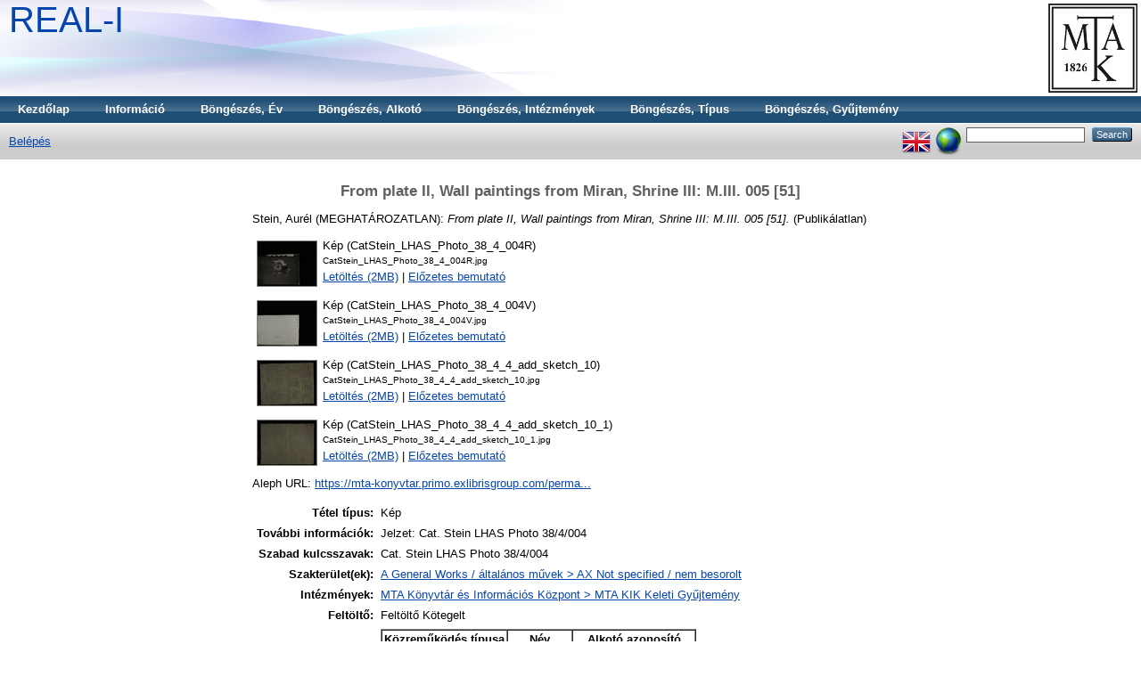

--- FILE ---
content_type: text/html; charset=utf-8
request_url: https://real-i.mtak.hu/8078/
body_size: 4963
content:
<!DOCTYPE html PUBLIC "-//W3C//DTD XHTML 1.0 Transitional//EN" "http://www.w3.org/TR/xhtml1/DTD/xhtml1-transitional.dtd">
<html xmlns="http://www.w3.org/1999/xhtml">
  <head>
    <title> From plate II, Wall paintings from Miran, Shrine III: M.III. 005 [51]  - REAL-I</title>
	
    <script type="text/javascript" src="/javascript/auto.js"><!-- padder --></script>
    <style type="text/css" media="screen">@import url(/style/auto.css);</style>
    <style type="text/css" media="print">@import url(/style/auto/print.css);</style>
    <link rel="icon" href="/favicon.ico" type="image/x-icon" />
    <link rel="shortcut icon" href="/favicon.ico" type="image/x-icon" />
    <link rel="Top" href="https://real-i.mtak.hu/" />
    <link rel="Search" href="https://real-i.mtak.hu/cgi/search" />
    <meta name="eprints.eprintid" content="8078" />
<meta name="eprints.rev_number" content="2" />
<meta name="eprints.eprint_status" content="archive" />
<meta name="eprints.userid" content="13" />
<meta name="eprints.dir" content="disk0/00/00/80/78" />
<meta name="eprints.datestamp" content="2023-07-11 08:28:02" />
<meta name="eprints.lastmod" content="2025-12-12 10:31:19" />
<meta name="eprints.status_changed" content="2023-07-11 08:28:02" />
<meta name="eprints.type" content="image" />
<meta name="eprints.metadata_visibility" content="show" />
<meta name="eprints.contact_email" content="keleti@konyvtar.mta.hu" />
<meta name="eprints.contributors_name" content="Stein, Aurél" />
<meta name="eprints.title" content="From plate II, Wall paintings from Miran, Shrine III: M.III. 005 [51]" />
<meta name="eprints.ispublished" content="unpub" />
<meta name="eprints.subjects" content="AX" />
<meta name="eprints.divisions" content="MTAOC" />
<meta name="eprints.full_text_status" content="public" />
<meta name="eprints.keywords" content="Cat. Stein LHAS Photo 38/4/004" />
<meta name="eprints.note" content="Jelzet: Cat. Stein LHAS Photo 38/4/004" />
<meta name="eprints.date_type" content="completed" />
<meta name="eprints.official_url" content="https://mta-konyvtar.primo.exlibrisgroup.com/permalink/36MTA_INST/g0vdbo/alma990013316880209321" />
<meta name="eprints.funders" content="Photograph Collection of Sir Aurel Stein's bequest" />
<meta name="eprints.media_type" content="photo" />
<meta name="eprints.citation" content="  Stein, Aurél  (MEGHATÁROZATLAN): From plate II, Wall paintings from Miran, Shrine III: M.III. 005 [51].    (Publikálatlan)   " />
<meta name="eprints.document_url" content="https://real-i.mtak.hu/8078/1/CatStein_LHAS_Photo_38_4_004R.jpg" />
<meta name="eprints.document_url" content="https://real-i.mtak.hu/8078/2/CatStein_LHAS_Photo_38_4_004V.jpg" />
<meta name="eprints.document_url" content="https://real-i.mtak.hu/8078/3/CatStein_LHAS_Photo_38_4_4_add_sketch_10.jpg" />
<meta name="eprints.document_url" content="https://real-i.mtak.hu/8078/4/CatStein_LHAS_Photo_38_4_4_add_sketch_10_1.jpg" />
<link rel="schema.DC" href="http://purl.org/DC/elements/1.0/" />
<meta name="DC.relation" content="https://real-i.mtak.hu/8078/" />
<meta name="DC.title" content="From plate II, Wall paintings from Miran, Shrine III: M.III. 005 [51]" />
<meta name="DC.subject" content="AX Not specified / nem besorolt" />
<meta name="DC.type" content="Kép" />
<meta name="DC.type" content="NonPeerReviewed" />
<meta name="DC.format" content="image" />
<meta name="DC.language" content="hu" />
<meta name="DC.identifier" content="https://real-i.mtak.hu/8078/1/CatStein_LHAS_Photo_38_4_004R.jpg" />
<meta name="DC.format" content="image" />
<meta name="DC.language" content="hu" />
<meta name="DC.identifier" content="https://real-i.mtak.hu/8078/2/CatStein_LHAS_Photo_38_4_004V.jpg" />
<meta name="DC.format" content="image" />
<meta name="DC.language" content="hu" />
<meta name="DC.identifier" content="https://real-i.mtak.hu/8078/3/CatStein_LHAS_Photo_38_4_4_add_sketch_10.jpg" />
<meta name="DC.format" content="image" />
<meta name="DC.language" content="hu" />
<meta name="DC.identifier" content="https://real-i.mtak.hu/8078/4/CatStein_LHAS_Photo_38_4_4_add_sketch_10_1.jpg" />
<meta name="DC.identifier" content="  Stein, Aurél  (MEGHATÁROZATLAN): From plate II, Wall paintings from Miran, Shrine III: M.III. 005 [51].    (Publikálatlan)   " />
<meta name="DC.relation" content="https://mta-konyvtar.primo.exlibrisgroup.com/permalink/36MTA_INST/g0vdbo/alma990013316880209321" />
<link rel="alternate" href="https://real-i.mtak.hu/cgi/export/eprint/8078/RDFXML/REALI-eprint-8078.rdf" type="application/rdf+xml" title="RDF+XML" />
<link rel="alternate" href="https://real-i.mtak.hu/cgi/export/eprint/8078/BibTeX/REALI-eprint-8078.bib" type="text/plain" title="BibTeX" />
<link rel="alternate" href="https://real-i.mtak.hu/cgi/export/eprint/8078/RDFNT/REALI-eprint-8078.nt" type="text/plain" title="RDF+N-Triples" />
<link rel="alternate" href="https://real-i.mtak.hu/cgi/export/eprint/8078/JSON/REALI-eprint-8078.js" type="application/json; charset=utf-8" title="JSON" />
<link rel="alternate" href="https://real-i.mtak.hu/cgi/export/eprint/8078/DC/REALI-eprint-8078.txt" type="text/plain; charset=utf-8" title="Dublin Core" />
<link rel="alternate" href="https://real-i.mtak.hu/cgi/export/eprint/8078/Atom/REALI-eprint-8078.xml" type="application/atom+xml;charset=utf-8" title="Atom" />
<link rel="alternate" href="https://real-i.mtak.hu/cgi/export/eprint/8078/Simple/REALI-eprint-8078.txt" type="text/plain; charset=utf-8" title="Simple Metadata" />
<link rel="alternate" href="https://real-i.mtak.hu/cgi/export/eprint/8078/Refer/REALI-eprint-8078.refer" type="text/plain" title="Refer" />
<link rel="alternate" href="https://real-i.mtak.hu/cgi/export/eprint/8078/METS/REALI-eprint-8078.xml" type="text/xml; charset=utf-8" title="METS" />
<link rel="alternate" href="https://real-i.mtak.hu/cgi/export/eprint/8078/HTML/REALI-eprint-8078.html" type="text/html; charset=utf-8" title="HTML Citation" />
<link rel="alternate" href="https://real-i.mtak.hu/cgi/export/eprint/8078/Text/REALI-eprint-8078.txt" type="text/plain; charset=utf-8" title="ASCII Citation" />
<link rel="alternate" href="https://real-i.mtak.hu/cgi/export/eprint/8078/ContextObject/REALI-eprint-8078.xml" type="text/xml; charset=utf-8" title="OpenURL ContextObject" />
<link rel="alternate" href="https://real-i.mtak.hu/cgi/export/eprint/8078/EndNote/REALI-eprint-8078.enw" type="text/plain; charset=utf-8" title="EndNote" />
<link rel="alternate" href="https://real-i.mtak.hu/cgi/export/eprint/8078/COinS/REALI-eprint-8078.txt" type="text/plain; charset=utf-8" title="OpenURL ContextObject in Span" />
<link rel="alternate" href="https://real-i.mtak.hu/cgi/export/eprint/8078/MODS/REALI-eprint-8078.xml" type="text/xml; charset=utf-8" title="MODS" />
<link rel="alternate" href="https://real-i.mtak.hu/cgi/export/eprint/8078/DIDL/REALI-eprint-8078.xml" type="text/xml; charset=utf-8" title="MPEG-21 DIDL" />
<link rel="alternate" href="https://real-i.mtak.hu/cgi/export/eprint/8078/XML/REALI-eprint-8078.xml" type="application/vnd.eprints.data+xml; charset=utf-8" title="EP3 XML" />
<link rel="alternate" href="https://real-i.mtak.hu/cgi/export/eprint/8078/RIS/REALI-eprint-8078.ris" type="text/plain" title="Reference Manager" />
<link rel="alternate" href="https://real-i.mtak.hu/cgi/export/eprint/8078/RDFN3/REALI-eprint-8078.n3" type="text/n3" title="RDF+N3" />
<link rel="Top" href="https://real-i.mtak.hu/" />
    <link rel="Sword" href="https://real-i.mtak.hu/sword-app/servicedocument" />
    <link rel="SwordDeposit" href="https://real-i.mtak.hu/id/contents" />
    <link rel="Search" type="text/html" href="http:///cgi/search" />
    <link rel="Search" type="application/opensearchdescription+xml" href="http:///cgi/opensearchdescription" />
    <script type="text/javascript" src="https://www.google.com/jsapi"><!--padder--></script><script type="text/javascript">
// <![CDATA[
google.load("visualization", "1", {packages:["corechart", "geochart"]});
// ]]></script><script type="text/javascript">
// <![CDATA[
var eprints_http_root = "https:\/\/real-i.mtak.hu";
var eprints_http_cgiroot = "https:\/\/real-i.mtak.hu\/cgi";
var eprints_oai_archive_id = "real-i.mtak.hu";
var eprints_logged_in = false;
// ]]></script>
    <style type="text/css">.ep_logged_in { display: none }</style>
    <link rel="stylesheet" type="text/css" href="/style/auto-3.3.15.css" />
    <script type="text/javascript" src="/javascript/auto-3.3.15.js"><!--padder--></script>
    <!--[if lte IE 6]>
        <link rel="stylesheet" type="text/css" href="/style/ie6.css" />
   <![endif]-->
    <meta name="Generator" content="EPrints 3.3.15" />
    <meta http-equiv="Content-Type" content="text/html; charset=UTF-8" />
    <meta http-equiv="Content-Language" content="hu" />
    
    <style type="text/css" media="screen">@import url(/style/auto/nojs.css);</style>
    <script type="text/javascript" src="/javascript/auto/jscss.js"><!-- padder --></script>
  </head>
  <body bgcolor="#ffffff" text="#000000">
    
    <div class="ep_tm_header ep_noprint">
      <div class="ep_tm_logo"><a href="http://konyvtar.mta.hu" target="blank"><img alt="MTA KIK" src="/images/sitelogo.jpg" /></a></div>
      <div><a class="ep_tm_archivetitle" href="https://real-i.mtak.hu/">REAL-I</a></div>

  <ul class="ep_tm_menu"><li><a href="https://real-i.mtak.hu">Kezdőlap</a></li>
<li><a href="https://real-i.mtak.hu/information.html">Információ</a></li>
<li><a href="https://real-i.mtak.hu/view/year/">Böngészés, Év</a></li>
<li><a href="https://real-i.mtak.hu/view/contributors/">Böngészés, Alkotó</a></li>
<li><a href="https://real-i.mtak.hu/view/divisions/">Böngészés, Intézmények</a></li>
<li><a href="https://real-i.mtak.hu/view/type/">Böngészés, Típus</a></li>
<li><a href="https://real-i.mtak.hu/view/collection/">Böngészés, Gyűjtemény</a></li>
  
<!--
<li><a href="{$config{http_url}}/view/subjects/"><epc:phrase ref="bin/generate_views:indextitleprefix" /><epc:phrase ref="viewname_eprint_subjects" /></a></li>
<li><a href="{$config{http_url}}/view/journal/"><epc:phrase ref="bin/generate_views:indextitleprefix" /><epc:phrase ref="viewname_eprint_journal" /></a></li>
<li><a href="{$config{http_url}}/view/series/"><epc:phrase ref="bin/generate_views:indextitleprefix" /><epc:phrase ref="viewname_eprint_series" /></a></li>
<li><a href="{$config{http_url}}/view/codex/"><epc:phrase ref="bin/generate_views:indextitleprefix" /><epc:phrase ref="viewname_eprint_codex" /></a></li>
<li><a href="{$config{http_url}}/view/collection/"><epc:phrase ref="bin/generate_views:indextitleprefix" /><epc:phrase ref="viewname_eprint_collection" /></a></li>
  
--></ul>

  <table class="ep_tm_searchbar" border="0" cellpadding="0" cellspacing="0" width="100%">
    <tr>
      <td align="left"><ul class="ep_tm_key_tools" id="ep_tm_menu_tools"><li><a href="https://real-i.mtak.hu/cgi/users/home">Belépés</a></li></ul></td>
      <td align="right" style="white-space: nowrap">
	  	<div id="ep_tm_languages"><a href="/cgi/set_lang?lang=en&amp;referrer=https%3A%2F%2Freal-i.mtak.hu%2F8078%2F" title="English"><img src="/images/flags/en.png" align="top" border="0" alt="English" /></a><a href="/cgi/set_lang?referrer=https%3A%2F%2Freal-i.mtak.hu%2F8078%2F" title="Süti törlése - nyelv választás a böngésző beállításai alapján"><img src="/images/flags/aero.png" align="top" border="0" alt="Süti törlése - nyelv választás a böngésző beállításai alapján" /></a></div>
        <form method="get" accept-charset="utf-8" action="https://real-i.mtak.hu/cgi/search" style="display:inline">
          <input class="ep_tm_searchbarbox" size="20" type="text" name="q" />
          <input class="ep_tm_searchbarbutton" value="Search" type="submit" name="_action_search" />
          <input type="hidden" name="_action_search" value="Search" />
          <input type="hidden" name="_order" value="bytitle" />
          <input type="hidden" name="basic_srchtype" value="ALL" />
          <input type="hidden" name="_satisfyall" value="ALL" />
        </form>
      </td>
    </tr>
  </table>
</div>


<div align="center">
  
  <table width="720" class="ep_tm_main"><tr><td align="left">
    <h1 class="ep_tm_pagetitle">

From plate II, Wall paintings from Miran, Shrine III: M.III. 005 [51]

</h1>
    <div class="ep_summary_content"><div class="ep_summary_content_left"></div><div class="ep_summary_content_right"></div><div class="ep_summary_content_top"></div><div class="ep_summary_content_main">

  <p style="margin-bottom: 1em">
    


  <span class="person_name">Stein, Aurél</span>
  
 (MEGHATÁROZATLAN):
<em>From plate II, Wall paintings from Miran, Shrine III: M.III. 005 [51].</em>

<!--choose>

  <when test="type.one_of( 'book','book_section' )">
    <if test="type = 'book_section'">
      In: <if test="!is_set(creators)"><print expr="editors_name"/>, (ed<if test="length(editors_name) gt 1">s</if>.)</if> 
      <print expr="book_title" opts="magicstop"/>
    </if>
    <if test="series">
      <print expr="series"/><if test="volume">, <print expr="volume"/></if>
      <if test="number"> (<print expr="number"/>)</if>.
    </if>
    <print expr="publisher"/><if test="place_of_pub">, <print expr="place_of_pub"/></if><if test="pagerange">, <print expr="pagerange"/></if>.
    <if test="isbn"> ISBN <print expr="isbn"/></if>
  </when>

  <when test="type = 'article'">
    <if test="publication"><print expr="publication"/><if test="volume">, <print expr="volume"/></if><if test="number"> (<print expr="number"/>)</if>.</if>
    <if test="pagerange"> <print expr="pagerange"/>.</if>
    <if test="issn"> ISSN <print expr="issn"/></if>
  </when>

  <when test="type = 'monograph'">
    <print expr="monograph_type"/>.
    <print expr="publisher"/><if test="place_of_pub">, <print expr="place_of_pub"/></if>.
  </when>

  <when test="type = 'conference_item'">
    In: <print expr="event_title"/><if test="event_dates">, <print expr="event_dates"/></if><if test="event_location">, <print expr="event_location"/></if>.
  </when>

  <when test="type = 'thesis'">
    <print expr="thesis_type"/> thesis, <print expr="institution"/>.
  </when>

  <when test="type = 'patent'">
    <print expr="id_number"/>.
  </when>

  <when test="type = 'other'">
    <print expr="publisher"/><if test="place_of_pub">, <print expr="place_of_pub"/></if>.
  </when>

  <otherwise>
    [<print expr="type"/>]
  </otherwise>

</choose-->


   (Publikálatlan)



  </p>

  

  

    
  
    
      
      <table>
        
          <tr>
            <td valign="top" align="right"><a onmouseover="EPJS_ShowPreview( event, 'doc_preview_70129' );" href="https://real-i.mtak.hu/8078/1/CatStein_LHAS_Photo_38_4_004R.jpg" onmouseout="EPJS_HidePreview( event, 'doc_preview_70129' );" class="ep_document_link"><img class="ep_doc_icon" alt="[img]" src="https://real-i.mtak.hu/8078/1.hassmallThumbnailVersion/CatStein_LHAS_Photo_38_4_004R.jpg" border="0" /></a><div id="doc_preview_70129" class="ep_preview"><table><tr><td><img class="ep_preview_image" alt="" src="https://real-i.mtak.hu/8078/1.haspreviewThumbnailVersion/CatStein_LHAS_Photo_38_4_004R.jpg" border="0" /><div class="ep_preview_title">Előzetes bemutató</div></td></tr></table></div></td>
            <td valign="top">
              

<!-- document citation -->


<span class="ep_document_citation">
<span class="document_format">Kép (CatStein_LHAS_Photo_38_4_004R)</span>
<br /><span class="document_filename">CatStein_LHAS_Photo_38_4_004R.jpg</span>



</span>

<br />
              <a href="https://real-i.mtak.hu/8078/1/CatStein_LHAS_Photo_38_4_004R.jpg" class="ep_document_link">Letöltés (2MB)</a>
              
			  
			  | <a href="https://real-i.mtak.hu/8078/1.haslightboxThumbnailVersion/CatStein_LHAS_Photo_38_4_004R.jpg" rel="lightbox[docs] nofollow" title="Előzetes bemutató">Előzetes bemutató</a>
			  
			  
              
  
              <ul>
              
              </ul>
            </td>
          </tr>
        
          <tr>
            <td valign="top" align="right"><a onmouseover="EPJS_ShowPreview( event, 'doc_preview_70130' );" href="https://real-i.mtak.hu/8078/2/CatStein_LHAS_Photo_38_4_004V.jpg" onmouseout="EPJS_HidePreview( event, 'doc_preview_70130' );" class="ep_document_link"><img class="ep_doc_icon" alt="[img]" src="https://real-i.mtak.hu/8078/2.hassmallThumbnailVersion/CatStein_LHAS_Photo_38_4_004V.jpg" border="0" /></a><div id="doc_preview_70130" class="ep_preview"><table><tr><td><img class="ep_preview_image" alt="" src="https://real-i.mtak.hu/8078/2.haspreviewThumbnailVersion/CatStein_LHAS_Photo_38_4_004V.jpg" border="0" /><div class="ep_preview_title">Előzetes bemutató</div></td></tr></table></div></td>
            <td valign="top">
              

<!-- document citation -->


<span class="ep_document_citation">
<span class="document_format">Kép (CatStein_LHAS_Photo_38_4_004V)</span>
<br /><span class="document_filename">CatStein_LHAS_Photo_38_4_004V.jpg</span>



</span>

<br />
              <a href="https://real-i.mtak.hu/8078/2/CatStein_LHAS_Photo_38_4_004V.jpg" class="ep_document_link">Letöltés (2MB)</a>
              
			  
			  | <a href="https://real-i.mtak.hu/8078/2.haslightboxThumbnailVersion/CatStein_LHAS_Photo_38_4_004V.jpg" rel="lightbox[docs] nofollow" title="Előzetes bemutató">Előzetes bemutató</a>
			  
			  
              
  
              <ul>
              
              </ul>
            </td>
          </tr>
        
          <tr>
            <td valign="top" align="right"><a onmouseover="EPJS_ShowPreview( event, 'doc_preview_70131' );" href="https://real-i.mtak.hu/8078/3/CatStein_LHAS_Photo_38_4_4_add_sketch_10.jpg" onmouseout="EPJS_HidePreview( event, 'doc_preview_70131' );" class="ep_document_link"><img class="ep_doc_icon" alt="[img]" src="https://real-i.mtak.hu/8078/3.hassmallThumbnailVersion/CatStein_LHAS_Photo_38_4_4_add_sketch_10.jpg" border="0" /></a><div id="doc_preview_70131" class="ep_preview"><table><tr><td><img class="ep_preview_image" alt="" src="https://real-i.mtak.hu/8078/3.haspreviewThumbnailVersion/CatStein_LHAS_Photo_38_4_4_add_sketch_10.jpg" border="0" /><div class="ep_preview_title">Előzetes bemutató</div></td></tr></table></div></td>
            <td valign="top">
              

<!-- document citation -->


<span class="ep_document_citation">
<span class="document_format">Kép (CatStein_LHAS_Photo_38_4_4_add_sketch_10)</span>
<br /><span class="document_filename">CatStein_LHAS_Photo_38_4_4_add_sketch_10.jpg</span>



</span>

<br />
              <a href="https://real-i.mtak.hu/8078/3/CatStein_LHAS_Photo_38_4_4_add_sketch_10.jpg" class="ep_document_link">Letöltés (2MB)</a>
              
			  
			  | <a href="https://real-i.mtak.hu/8078/3.haslightboxThumbnailVersion/CatStein_LHAS_Photo_38_4_4_add_sketch_10.jpg" rel="lightbox[docs] nofollow" title="Előzetes bemutató">Előzetes bemutató</a>
			  
			  
              
  
              <ul>
              
              </ul>
            </td>
          </tr>
        
          <tr>
            <td valign="top" align="right"><a onmouseover="EPJS_ShowPreview( event, 'doc_preview_70132' );" href="https://real-i.mtak.hu/8078/4/CatStein_LHAS_Photo_38_4_4_add_sketch_10_1.jpg" onmouseout="EPJS_HidePreview( event, 'doc_preview_70132' );" class="ep_document_link"><img class="ep_doc_icon" alt="[img]" src="https://real-i.mtak.hu/8078/4.hassmallThumbnailVersion/CatStein_LHAS_Photo_38_4_4_add_sketch_10_1.jpg" border="0" /></a><div id="doc_preview_70132" class="ep_preview"><table><tr><td><img class="ep_preview_image" alt="" src="https://real-i.mtak.hu/8078/4.haspreviewThumbnailVersion/CatStein_LHAS_Photo_38_4_4_add_sketch_10_1.jpg" border="0" /><div class="ep_preview_title">Előzetes bemutató</div></td></tr></table></div></td>
            <td valign="top">
              

<!-- document citation -->


<span class="ep_document_citation">
<span class="document_format">Kép (CatStein_LHAS_Photo_38_4_4_add_sketch_10_1)</span>
<br /><span class="document_filename">CatStein_LHAS_Photo_38_4_4_add_sketch_10_1.jpg</span>



</span>

<br />
              <a href="https://real-i.mtak.hu/8078/4/CatStein_LHAS_Photo_38_4_4_add_sketch_10_1.jpg" class="ep_document_link">Letöltés (2MB)</a>
              
			  
			  | <a href="https://real-i.mtak.hu/8078/4.haslightboxThumbnailVersion/CatStein_LHAS_Photo_38_4_4_add_sketch_10_1.jpg" rel="lightbox[docs] nofollow" title="Előzetes bemutató">Előzetes bemutató</a>
			  
			  
              
  
              <ul>
              
              </ul>
            </td>
          </tr>
        
      </table>
    

  

  
    <div style="margin-bottom: 1em">
      Aleph URL: <a href="https://mta-konyvtar.primo.exlibrisgroup.com/permalink/36MTA_INST/g0vdbo/alma990013316880209321">https://mta-konyvtar.primo.exlibrisgroup.com/perma...</a>
    </div>
  

  

  <table style="margin-bottom: 1em; margin-top: 1em;" cellpadding="3">
    <tr>
      <th align="right">Tétel típus:</th>
      <td>
        Kép
        
        
        
      </td>
    </tr>
    
    
      
    
      
        <tr>
          <th align="right">További információk:</th>
          <td valign="top">Jelzet: Cat. Stein LHAS Photo 38/4/004</td>
        </tr>
      
    
      
        <tr>
          <th align="right">Szabad kulcsszavak:</th>
          <td valign="top">Cat. Stein LHAS Photo 38/4/004</td>
        </tr>
      
    
      
        <tr>
          <th align="right">Szakterület(ek):</th>
          <td valign="top"><a href="https://real-i.mtak.hu/view/subjects/AX.html">A General Works / általános művek &gt; AX Not specified / nem besorolt</a></td>
        </tr>
      
    
      
        <tr>
          <th align="right">Intézmények:</th>
          <td valign="top"><a href="https://real-i.mtak.hu/view/divisions/MTAOC/">MTA Könyvtár és Információs Központ &gt; MTA KIK Keleti Gyűjtemény</a></td>
        </tr>
      
    
      
    
      
        <tr>
          <th align="right">Feltöltő:</th>
          <td valign="top">

<span class="ep_name_citation"><span class="person_name">Feltöltő Kötegelt</span></span>

</td>
        </tr>
      
    
      
        <tr>
          <th align="right">Alkotók:</th>
          <td valign="top"><table border="1" cellspacing="0" cellpadding="2"><tr><th>Közreműködés típusa</th><th>Név</th><th>Alkotó azonosító</th></tr><tr><td>MEGHATÁROZATLAN</td><td><span class="person_name">Stein, Aurél</span></td><td>MEGHATÁROZATLAN</td></tr></table></td>
        </tr>
      
    
      
        <tr>
          <th align="right">Elhelyezés dátuma:</th>
          <td valign="top">11 Júli 2023 08:28</td>
        </tr>
      
    
      
        <tr>
          <th align="right">Utolsó változtatás:</th>
          <td valign="top">12 Dec 2025 10:31</td>
        </tr>
      
    
    <tr>
      <th align="right">URI:</th>
      <td valign="top"><a href="https://real-i.mtak.hu/id/eprint/8078">https://real-i.mtak.hu/id/eprint/8078</a></td>
    </tr>
  </table>

  
  

  
    <h3>Szerkesztés (Bejelentkezés szükséges)</h3>
    <table class="ep_summary_page_actions">
    
      <tr>
        <td><a href="/cgi/users/home?screen=EPrint%3A%3AView&amp;eprintid=8078"><img src="/style/images/action_view.png" title="Tétel szekesztése" alt="Tétel szekesztése" class="ep_form_action_icon" /></a></td>
        <td>Tétel szekesztése</td>
      </tr>
    
    </table>
  

</div><div class="ep_summary_content_bottom"></div><div class="ep_summary_content_after"></div></div>
  </td></tr></table>
</div>


<div class="ep_tm_footer ep_noprint">
  <hr noshade="noshade" class="ep_ruler" />
  <hr class="ep_tm_last" />
  <div style="float: right; margin-left: 1em"><a href="http://eprints.org/software/"><img alt="EPrints Logo" src="/images/eprintslogo.gif" border="0" /></a></div>
  <div style="font-size: 80%;">
  <div>A REAL-I alkalmazott szoftvere az <em><a href="http://eprints.org/software/">EPrints 3</a></em>, amit a <a href="http://www.ecs.soton.ac.uk/">School of Electronics and Computer Science</a>, University of Southampton fejlesztett. <a href="https://real-i.mtak.hu/eprints/">További információk és fejlesztők</a>.</div>
  </div>
</div>


  </body>
</html>